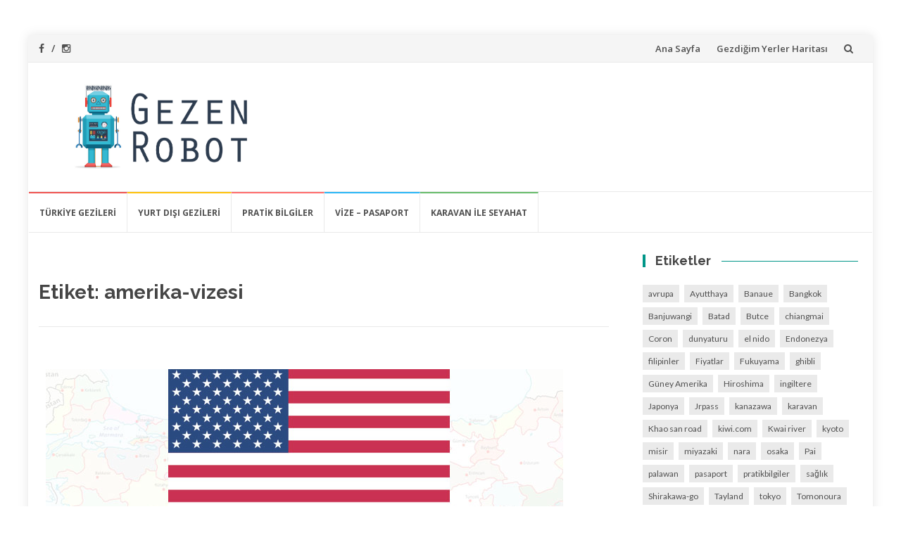

--- FILE ---
content_type: text/html; charset=UTF-8
request_url: http://www.gezenrobot.com/tag/amerika-vizesi/
body_size: 8319
content:
<!DOCTYPE html>
<html lang="tr">
<head>
<meta charset="UTF-8">
<meta name="viewport" content="width=device-width, initial-scale=1">

<meta name="google-site-verification" content="gQIyUOFAB7CUU6fgX4EJDjY0vC9MwCCLk_m4RMyEOnE" />

<link rel="profile" href="http://gmpg.org/xfn/11">
<link rel="pingback" href="http://www.gezenrobot.com/xmlrpc.php">

<title>amerika-vizesi &#8211; Gezen Robot</title>
<meta name='robots' content='max-image-preview:large' />
<link rel='dns-prefetch' href='//fonts.googleapis.com' />
<link rel='dns-prefetch' href='//s.w.org' />
<link rel="alternate" type="application/rss+xml" title="Gezen Robot &raquo; beslemesi" href="http://www.gezenrobot.com/feed/" />
<link rel="alternate" type="application/rss+xml" title="Gezen Robot &raquo; yorum beslemesi" href="http://www.gezenrobot.com/comments/feed/" />
<link rel="alternate" type="application/rss+xml" title="Gezen Robot &raquo; amerika-vizesi etiket beslemesi" href="http://www.gezenrobot.com/tag/amerika-vizesi/feed/" />
<link rel="alternate" type="application/rss+xml" title="Gezen Robot &raquo; Hikaye beslemesi" href="http://www.gezenrobot.com/web-stories/feed/"><script type="text/javascript">
window._wpemojiSettings = {"baseUrl":"https:\/\/s.w.org\/images\/core\/emoji\/14.0.0\/72x72\/","ext":".png","svgUrl":"https:\/\/s.w.org\/images\/core\/emoji\/14.0.0\/svg\/","svgExt":".svg","source":{"concatemoji":"http:\/\/www.gezenrobot.com\/wp-includes\/js\/wp-emoji-release.min.js?ver=6.0.11"}};
/*! This file is auto-generated */
!function(e,a,t){var n,r,o,i=a.createElement("canvas"),p=i.getContext&&i.getContext("2d");function s(e,t){var a=String.fromCharCode,e=(p.clearRect(0,0,i.width,i.height),p.fillText(a.apply(this,e),0,0),i.toDataURL());return p.clearRect(0,0,i.width,i.height),p.fillText(a.apply(this,t),0,0),e===i.toDataURL()}function c(e){var t=a.createElement("script");t.src=e,t.defer=t.type="text/javascript",a.getElementsByTagName("head")[0].appendChild(t)}for(o=Array("flag","emoji"),t.supports={everything:!0,everythingExceptFlag:!0},r=0;r<o.length;r++)t.supports[o[r]]=function(e){if(!p||!p.fillText)return!1;switch(p.textBaseline="top",p.font="600 32px Arial",e){case"flag":return s([127987,65039,8205,9895,65039],[127987,65039,8203,9895,65039])?!1:!s([55356,56826,55356,56819],[55356,56826,8203,55356,56819])&&!s([55356,57332,56128,56423,56128,56418,56128,56421,56128,56430,56128,56423,56128,56447],[55356,57332,8203,56128,56423,8203,56128,56418,8203,56128,56421,8203,56128,56430,8203,56128,56423,8203,56128,56447]);case"emoji":return!s([129777,127995,8205,129778,127999],[129777,127995,8203,129778,127999])}return!1}(o[r]),t.supports.everything=t.supports.everything&&t.supports[o[r]],"flag"!==o[r]&&(t.supports.everythingExceptFlag=t.supports.everythingExceptFlag&&t.supports[o[r]]);t.supports.everythingExceptFlag=t.supports.everythingExceptFlag&&!t.supports.flag,t.DOMReady=!1,t.readyCallback=function(){t.DOMReady=!0},t.supports.everything||(n=function(){t.readyCallback()},a.addEventListener?(a.addEventListener("DOMContentLoaded",n,!1),e.addEventListener("load",n,!1)):(e.attachEvent("onload",n),a.attachEvent("onreadystatechange",function(){"complete"===a.readyState&&t.readyCallback()})),(e=t.source||{}).concatemoji?c(e.concatemoji):e.wpemoji&&e.twemoji&&(c(e.twemoji),c(e.wpemoji)))}(window,document,window._wpemojiSettings);
</script>
<style type="text/css">
img.wp-smiley,
img.emoji {
	display: inline !important;
	border: none !important;
	box-shadow: none !important;
	height: 1em !important;
	width: 1em !important;
	margin: 0 0.07em !important;
	vertical-align: -0.1em !important;
	background: none !important;
	padding: 0 !important;
}
</style>
	<link rel='stylesheet' id='wp-block-library-css'  href='http://www.gezenrobot.com/wp-includes/css/dist/block-library/style.min.css?ver=6.0.11' type='text/css' media='all' />
<style id='global-styles-inline-css' type='text/css'>
body{--wp--preset--color--black: #000000;--wp--preset--color--cyan-bluish-gray: #abb8c3;--wp--preset--color--white: #ffffff;--wp--preset--color--pale-pink: #f78da7;--wp--preset--color--vivid-red: #cf2e2e;--wp--preset--color--luminous-vivid-orange: #ff6900;--wp--preset--color--luminous-vivid-amber: #fcb900;--wp--preset--color--light-green-cyan: #7bdcb5;--wp--preset--color--vivid-green-cyan: #00d084;--wp--preset--color--pale-cyan-blue: #8ed1fc;--wp--preset--color--vivid-cyan-blue: #0693e3;--wp--preset--color--vivid-purple: #9b51e0;--wp--preset--gradient--vivid-cyan-blue-to-vivid-purple: linear-gradient(135deg,rgba(6,147,227,1) 0%,rgb(155,81,224) 100%);--wp--preset--gradient--light-green-cyan-to-vivid-green-cyan: linear-gradient(135deg,rgb(122,220,180) 0%,rgb(0,208,130) 100%);--wp--preset--gradient--luminous-vivid-amber-to-luminous-vivid-orange: linear-gradient(135deg,rgba(252,185,0,1) 0%,rgba(255,105,0,1) 100%);--wp--preset--gradient--luminous-vivid-orange-to-vivid-red: linear-gradient(135deg,rgba(255,105,0,1) 0%,rgb(207,46,46) 100%);--wp--preset--gradient--very-light-gray-to-cyan-bluish-gray: linear-gradient(135deg,rgb(238,238,238) 0%,rgb(169,184,195) 100%);--wp--preset--gradient--cool-to-warm-spectrum: linear-gradient(135deg,rgb(74,234,220) 0%,rgb(151,120,209) 20%,rgb(207,42,186) 40%,rgb(238,44,130) 60%,rgb(251,105,98) 80%,rgb(254,248,76) 100%);--wp--preset--gradient--blush-light-purple: linear-gradient(135deg,rgb(255,206,236) 0%,rgb(152,150,240) 100%);--wp--preset--gradient--blush-bordeaux: linear-gradient(135deg,rgb(254,205,165) 0%,rgb(254,45,45) 50%,rgb(107,0,62) 100%);--wp--preset--gradient--luminous-dusk: linear-gradient(135deg,rgb(255,203,112) 0%,rgb(199,81,192) 50%,rgb(65,88,208) 100%);--wp--preset--gradient--pale-ocean: linear-gradient(135deg,rgb(255,245,203) 0%,rgb(182,227,212) 50%,rgb(51,167,181) 100%);--wp--preset--gradient--electric-grass: linear-gradient(135deg,rgb(202,248,128) 0%,rgb(113,206,126) 100%);--wp--preset--gradient--midnight: linear-gradient(135deg,rgb(2,3,129) 0%,rgb(40,116,252) 100%);--wp--preset--duotone--dark-grayscale: url('#wp-duotone-dark-grayscale');--wp--preset--duotone--grayscale: url('#wp-duotone-grayscale');--wp--preset--duotone--purple-yellow: url('#wp-duotone-purple-yellow');--wp--preset--duotone--blue-red: url('#wp-duotone-blue-red');--wp--preset--duotone--midnight: url('#wp-duotone-midnight');--wp--preset--duotone--magenta-yellow: url('#wp-duotone-magenta-yellow');--wp--preset--duotone--purple-green: url('#wp-duotone-purple-green');--wp--preset--duotone--blue-orange: url('#wp-duotone-blue-orange');--wp--preset--font-size--small: 13px;--wp--preset--font-size--medium: 20px;--wp--preset--font-size--large: 36px;--wp--preset--font-size--x-large: 42px;}.has-black-color{color: var(--wp--preset--color--black) !important;}.has-cyan-bluish-gray-color{color: var(--wp--preset--color--cyan-bluish-gray) !important;}.has-white-color{color: var(--wp--preset--color--white) !important;}.has-pale-pink-color{color: var(--wp--preset--color--pale-pink) !important;}.has-vivid-red-color{color: var(--wp--preset--color--vivid-red) !important;}.has-luminous-vivid-orange-color{color: var(--wp--preset--color--luminous-vivid-orange) !important;}.has-luminous-vivid-amber-color{color: var(--wp--preset--color--luminous-vivid-amber) !important;}.has-light-green-cyan-color{color: var(--wp--preset--color--light-green-cyan) !important;}.has-vivid-green-cyan-color{color: var(--wp--preset--color--vivid-green-cyan) !important;}.has-pale-cyan-blue-color{color: var(--wp--preset--color--pale-cyan-blue) !important;}.has-vivid-cyan-blue-color{color: var(--wp--preset--color--vivid-cyan-blue) !important;}.has-vivid-purple-color{color: var(--wp--preset--color--vivid-purple) !important;}.has-black-background-color{background-color: var(--wp--preset--color--black) !important;}.has-cyan-bluish-gray-background-color{background-color: var(--wp--preset--color--cyan-bluish-gray) !important;}.has-white-background-color{background-color: var(--wp--preset--color--white) !important;}.has-pale-pink-background-color{background-color: var(--wp--preset--color--pale-pink) !important;}.has-vivid-red-background-color{background-color: var(--wp--preset--color--vivid-red) !important;}.has-luminous-vivid-orange-background-color{background-color: var(--wp--preset--color--luminous-vivid-orange) !important;}.has-luminous-vivid-amber-background-color{background-color: var(--wp--preset--color--luminous-vivid-amber) !important;}.has-light-green-cyan-background-color{background-color: var(--wp--preset--color--light-green-cyan) !important;}.has-vivid-green-cyan-background-color{background-color: var(--wp--preset--color--vivid-green-cyan) !important;}.has-pale-cyan-blue-background-color{background-color: var(--wp--preset--color--pale-cyan-blue) !important;}.has-vivid-cyan-blue-background-color{background-color: var(--wp--preset--color--vivid-cyan-blue) !important;}.has-vivid-purple-background-color{background-color: var(--wp--preset--color--vivid-purple) !important;}.has-black-border-color{border-color: var(--wp--preset--color--black) !important;}.has-cyan-bluish-gray-border-color{border-color: var(--wp--preset--color--cyan-bluish-gray) !important;}.has-white-border-color{border-color: var(--wp--preset--color--white) !important;}.has-pale-pink-border-color{border-color: var(--wp--preset--color--pale-pink) !important;}.has-vivid-red-border-color{border-color: var(--wp--preset--color--vivid-red) !important;}.has-luminous-vivid-orange-border-color{border-color: var(--wp--preset--color--luminous-vivid-orange) !important;}.has-luminous-vivid-amber-border-color{border-color: var(--wp--preset--color--luminous-vivid-amber) !important;}.has-light-green-cyan-border-color{border-color: var(--wp--preset--color--light-green-cyan) !important;}.has-vivid-green-cyan-border-color{border-color: var(--wp--preset--color--vivid-green-cyan) !important;}.has-pale-cyan-blue-border-color{border-color: var(--wp--preset--color--pale-cyan-blue) !important;}.has-vivid-cyan-blue-border-color{border-color: var(--wp--preset--color--vivid-cyan-blue) !important;}.has-vivid-purple-border-color{border-color: var(--wp--preset--color--vivid-purple) !important;}.has-vivid-cyan-blue-to-vivid-purple-gradient-background{background: var(--wp--preset--gradient--vivid-cyan-blue-to-vivid-purple) !important;}.has-light-green-cyan-to-vivid-green-cyan-gradient-background{background: var(--wp--preset--gradient--light-green-cyan-to-vivid-green-cyan) !important;}.has-luminous-vivid-amber-to-luminous-vivid-orange-gradient-background{background: var(--wp--preset--gradient--luminous-vivid-amber-to-luminous-vivid-orange) !important;}.has-luminous-vivid-orange-to-vivid-red-gradient-background{background: var(--wp--preset--gradient--luminous-vivid-orange-to-vivid-red) !important;}.has-very-light-gray-to-cyan-bluish-gray-gradient-background{background: var(--wp--preset--gradient--very-light-gray-to-cyan-bluish-gray) !important;}.has-cool-to-warm-spectrum-gradient-background{background: var(--wp--preset--gradient--cool-to-warm-spectrum) !important;}.has-blush-light-purple-gradient-background{background: var(--wp--preset--gradient--blush-light-purple) !important;}.has-blush-bordeaux-gradient-background{background: var(--wp--preset--gradient--blush-bordeaux) !important;}.has-luminous-dusk-gradient-background{background: var(--wp--preset--gradient--luminous-dusk) !important;}.has-pale-ocean-gradient-background{background: var(--wp--preset--gradient--pale-ocean) !important;}.has-electric-grass-gradient-background{background: var(--wp--preset--gradient--electric-grass) !important;}.has-midnight-gradient-background{background: var(--wp--preset--gradient--midnight) !important;}.has-small-font-size{font-size: var(--wp--preset--font-size--small) !important;}.has-medium-font-size{font-size: var(--wp--preset--font-size--medium) !important;}.has-large-font-size{font-size: var(--wp--preset--font-size--large) !important;}.has-x-large-font-size{font-size: var(--wp--preset--font-size--x-large) !important;}
</style>
<link rel='stylesheet' id='islemag-bootstrap-css'  href='http://www.gezenrobot.com/wp-content/themes/islemag/css/bootstrap.min.css?ver=3.3.5' type='text/css' media='all' />
<link rel='stylesheet' id='islemag-style-css'  href='http://www.gezenrobot.com/wp-content/themes/islemag/style.css?ver=6.0.11' type='text/css' media='all' />
<link rel='stylesheet' id='islemag-fontawesome-css'  href='http://www.gezenrobot.com/wp-content/themes/islemag/css/font-awesome.min.css?ver=4.4.0' type='text/css' media='all' />
<link rel='stylesheet' id='islemag-fonts-css'  href='//fonts.googleapis.com/css?family=Lato%3A400%2C700%7CRaleway%3A400%2C500%2C600%2C700%7COpen+Sans%3A400%2C700%2C600&#038;subset=latin%2Clatin-ext' type='text/css' media='all' />
<script type='text/javascript' src='http://www.gezenrobot.com/wp-includes/js/jquery/jquery.min.js?ver=3.6.0' id='jquery-core-js'></script>
<script type='text/javascript' src='http://www.gezenrobot.com/wp-includes/js/jquery/jquery-migrate.min.js?ver=3.3.2' id='jquery-migrate-js'></script>
<link rel="https://api.w.org/" href="http://www.gezenrobot.com/wp-json/" /><link rel="alternate" type="application/json" href="http://www.gezenrobot.com/wp-json/wp/v2/tags/25" /><link rel="EditURI" type="application/rsd+xml" title="RSD" href="http://www.gezenrobot.com/xmlrpc.php?rsd" />
<link rel="wlwmanifest" type="application/wlwmanifest+xml" href="http://www.gezenrobot.com/wp-includes/wlwmanifest.xml" /> 
<meta name="generator" content="WordPress 6.0.11" />
<style type="text/css" id="custom-background-css">
body.custom-background { background-image: url("http://www.gezitatil.info/wp-content/uploads/2016/08/arkaplan.png"); background-position: center center; background-size: cover; background-repeat: no-repeat; background-attachment: fixed; }
</style>
	<link rel="icon" href="http://www.gezenrobot.com/wp-content/uploads/2017/02/cropped-gezen-robot-icon-32x32.gif" sizes="32x32" />
<link rel="icon" href="http://www.gezenrobot.com/wp-content/uploads/2017/02/cropped-gezen-robot-icon-192x192.gif" sizes="192x192" />
<link rel="apple-touch-icon" href="http://www.gezenrobot.com/wp-content/uploads/2017/02/cropped-gezen-robot-icon-180x180.gif" />
<meta name="msapplication-TileImage" content="http://www.gezenrobot.com/wp-content/uploads/2017/02/cropped-gezen-robot-icon-270x270.gif" />
<style type="text/css">.title-border span { color: #454545 }.post .entry-title, .post h1, .post h2, .post h3, .post h4, .post h5, .post h6, .post h1 a, .post h2 a, .post h3 a, .post h4 a, .post h5 a, .post h6 a { color: #454545 }.page-header h1 { color: #454545 }.sidebar .widget li a, .islemag-content-right, .islemag-content-right a, .post .entry-content, .post .entry-content p,
		 .post .entry-cats, .post .entry-cats a, .post .entry-comments.post .entry-separator, .post .entry-footer a,
		 .post .entry-footer span, .post .entry-footer .entry-cats, .post .entry-footer .entry-cats a, .author-content { color: ##454545}.islemag-top-container .entry-block .entry-overlay-meta .entry-title a { color: #ffffff }.islemag-top-container .entry-overlay-meta .entry-overlay-date { color: #ffffff }.islemag-top-container .entry-overlay-meta .entry-separator { color: #ffffff }.islemag-top-container .entry-overlay-meta > a { color: #ffffff }.home.blog .islemag-content-left .entry-title a, .blog-related-carousel .entry-title a { color: #454545 }.islemag-content-left .entry-meta, .islemag-content-left .blog-related-carousel .entry-content p,
		.islemag-content-left .blog-related-carousel .entry-cats .entry-label, .islemag-content-left .blog-related-carousel .entry-cats a,
		.islemag-content-left .blog-related-carousel > a, .islemag-content-left .blog-related-carousel .entry-footer > a { color: #454545 }.islemag-content-left .entry-meta .entry-separator { color: #454545 }.islemag-content-left .entry-meta a { color: #454545 }.islemag-content-left .islemag-template3 .col-sm-6 .entry-overlay p { color: #454545 }</style>		<style type="text/css" id="wp-custom-css">
			/*
Özel CSS'ye Hoş Geldiniz!

Bunun nasıl çalıştığını öğrenmek için bkz. http://wp.me/PEmnE-Bt
*/
@media (min-width: 992px)
.col-md-9 {
	
}

@media (min-width: 992px)
.col-md-3 {
	
}		</style>
		

	
</head>

<body class="archive tag tag-amerika-vizesi tag-25 custom-background wp-custom-logo">
	

	
    <div id="wrapper" class="boxed">

        <header id="header" class="site-header" role="banner">
            <div class="navbar-top container-fluid">
                <div class="navbar-left social-icons">
                    <a href="http://www.facebook.com/gezenrobot" class="social-icon"><i class="fa fa-facebook"></i></a><a href="http://www.instagram.com/gezenrobot" class="social-icon"><i class="fa fa-instagram"></i></a>                </div>

                <button type="button" class="navbar-btn"><i class="fa fa-search"></i></button>

                <div class="navbar-right">
                  <div id="navbar" class="navbar">
            				<nav id="top-navigation" class="navigation top-navigation" role="navigation">
            					<button class="menu-toggle">Menü</button>
            					<a class="screen-reader-text skip-link" href="#content" title="İçeriğe atla">İçeriğe atla</a>
            					<div class="menu-minimenu-container"><ul id="primary-menu" class="nav-menu"><li id="menu-item-150" class="menu-item menu-item-type-custom menu-item-object-custom menu-item-home menu-item-150"><a href="http://www.gezenrobot.com">Ana Sayfa</a></li>
<li id="menu-item-1803" class="menu-item menu-item-type-custom menu-item-object-custom menu-item-1803"><a href="/gezdigim-yerler-haritam/">Gezdiğim Yerler Haritası</a></li>
</ul></div>            				</nav><!-- #site-navigation -->
            			</div><!-- #navbar -->
                </div>
                <div class="navbar-white top" id="header-search-form">
                  <form class="navbar-form" role="search" action="http://www.gezenrobot.com/">
		<span class="screen-reader-text">Arama:</span>
		<input type="search" id="s" name="s" class="form-control" placeholder="Burada ara..." title="Arama:">
		<button type="submit" title="Search"><i class="fa fa-search"></i></button>
</form>
                </div><!-- End #header-search-form -->

            </div>

            <div class="header-content clearfix">
                <div class=" col-sm-3 col-xs-12 navbar-brand">
                    <a href="http://www.gezenrobot.com/" class="custom-logo-link" rel="home"><img width="733" height="340" src="http://www.gezenrobot.com/wp-content/uploads/2017/02/cropped-gezen-robot-logo.png" class="custom-logo" alt="Gezen Robot" srcset="http://www.gezenrobot.com/wp-content/uploads/2017/02/cropped-gezen-robot-logo.png 733w, http://www.gezenrobot.com/wp-content/uploads/2017/02/cropped-gezen-robot-logo-300x139.png 300w, http://www.gezenrobot.com/wp-content/uploads/2017/02/cropped-gezen-robot-logo-110x51.png 110w, http://www.gezenrobot.com/wp-content/uploads/2017/02/cropped-gezen-robot-logo-420x195.png 420w" sizes="(max-width: 733px) 100vw, 733px" /></a><div class="header-logo-wrap text-header islemag_only_customizer"><h1 itemprop="headline" id="site-title" class="site-title"><a href="http://www.gezenrobot.com/" title="Gezen Robot" rel="home">Gezen Robot</a></h1><p itemprop="description" id="site-description" class="site-description">Gezi ve Tatil Rehberiniz</p></div>                </div>
            
                <div class="col-md-9 col-sm-9 col-xs-12 islemag-banner">
                    <div id="text-10" class="widget widget_text">			<div class="textwidget"><p><!-- headerbanner --><br />
<ins class="adsbygoogle"
     style="display:block"
     data-ad-client="ca-pub-2860935261541716"
     data-ad-slot="5850279671"
     data-ad-format="auto"></ins><br />
<script>
(adsbygoogle = window.adsbygoogle || []).push({});
</script></p>
</div>
		</div>                </div>


            </div>

                        <div id="navbar" class="navbar islemag-sticky">
              <nav id="site-navigation" class="navigation main-navigation" role="navigation">
                <button class="menu-toggle">Menü</button>
                <a class="screen-reader-text skip-link" href="#content" title="İçeriğe atla">İçeriğe atla</a>
                <div class="menu-anamenu-container"><ul id="primary-menu" class="nav-menu"><li id="menu-item-11" class="menu-item menu-item-type-taxonomy menu-item-object-category menu-item-11"><a href="http://www.gezenrobot.com/category/turkiye/">Türkiye Gezileri</a></li>
<li id="menu-item-1461" class="menu-item menu-item-type-custom menu-item-object-custom menu-item-1461"><a href="/yurt-disi-gezilerim/">Yurt Dışı Gezileri</a></li>
<li id="menu-item-10" class="menu-item menu-item-type-taxonomy menu-item-object-category menu-item-10"><a href="http://www.gezenrobot.com/category/pratikbilgiler/">Pratik Bilgiler</a></li>
<li id="menu-item-12" class="menu-item menu-item-type-taxonomy menu-item-object-category menu-item-12"><a href="http://www.gezenrobot.com/category/vize-pasaport/">Vize &#8211; Pasaport</a></li>
<li id="menu-item-2135" class="menu-item menu-item-type-post_type menu-item-object-post menu-item-2135"><a href="http://www.gezenrobot.com/karavan-ile-seyahat-notlari/">Karavan ile Seyahat</a></li>
</ul></div>              </nav><!-- #site-navigation -->
            </div><!-- #navbar -->



        </header><!-- End #header -->

			<div id="content" class="site-content"><div class="container">
    <div class="row">
        <div class="islemag-content-left col-md-9">
             
                        <header class="page-header">
                            <h1 class="page-title">Etiket: <span>amerika-vizesi</span></h1>                        </header><!-- .page-header -->

                        
<article id="post-190" class="entry post-190 post type-post status-publish format-standard has-post-thumbnail hentry category-vize-pasaport tag-amerika-vizesi tag-usa-visa tag-vize" style="border: 0px solid black;"  >

	<div class="entry-media" >
		<figure>
			<a href="http://www.gezenrobot.com/amerika-vizesi-basvurusu-nasil-yapilir/">
			 <img width="735" height="400" src="http://www.gezenrobot.com/wp-content/uploads/2016/08/usa-vize-cover.jpg" class="attachment-islemag_blog_post size-islemag_blog_post wp-post-image" alt="" srcset="http://www.gezenrobot.com/wp-content/uploads/2016/08/usa-vize-cover.jpg 735w, http://www.gezenrobot.com/wp-content/uploads/2016/08/usa-vize-cover-300x163.jpg 300w, http://www.gezenrobot.com/wp-content/uploads/2016/08/usa-vize-cover-110x60.jpg 110w, http://www.gezenrobot.com/wp-content/uploads/2016/08/usa-vize-cover-420x229.jpg 420w" sizes="(max-width: 735px) 100vw, 735px" />			</a>
		</figure>
	</div><!-- End .entry-media -->


		<h2 class="entry-title"><a href="http://www.gezenrobot.com/amerika-vizesi-basvurusu-nasil-yapilir/" rel="bookmark">Amerika vizesi başvurusu nasıl yapılır? &#8211; 2025 Güncel</a></h2>
	<div class="entry-content">
		<p>ABD vize başvuru  süreci kolay ama adımları biraz karışık, o yüzden bu yazımda sizlere adım adım anlatmaya çalışacağım. Amerika&#8217;ya turist olarak gidecek Türk vatandaşlarından istenilen vize (Online Nonimmigrant Visa Application, Form DS-160) adı ile geçiyor.</p>

			</div><!-- .entry-content -->

	<footer class="entry-footer">
		<span class="cat-links">Kategori: <a href="http://www.gezenrobot.com/category/vize-pasaport/" rel="category tag">Vize - Pasaport</a></span><span class="tags-links">Etiket: <a href="http://www.gezenrobot.com/tag/amerika-vizesi/" rel="tag">amerika-vizesi</a>,<a href="http://www.gezenrobot.com/tag/usa-visa/" rel="tag">usa-visa</a>,<a href="http://www.gezenrobot.com/tag/vize/" rel="tag">vize</a></span><span class="comments-link"><a href="http://www.gezenrobot.com/amerika-vizesi-basvurusu-nasil-yapilir/#comments">Yorum</a></span>	</footer><!-- .entry-footer -->


</article>
        </div><!-- End .islemag-content-left -->
        
<aside class="col-md-3 sidebar islemag-content-right " role="complementary">
	<div id="tag_cloud-2" class="widget widget_tag_cloud"><h3 class="title-border dkgreen title-bg-line"><span>Etiketler</span></h3><div class="tagcloud"><a href="http://www.gezenrobot.com/tag/avrupa/" class="tag-cloud-link tag-link-18 tag-link-position-1" style="font-size: 10.8pt;" aria-label="avrupa (2 öge)">avrupa</a>
<a href="http://www.gezenrobot.com/tag/ayutthaya/" class="tag-cloud-link tag-link-75 tag-link-position-2" style="font-size: 8pt;" aria-label="Ayutthaya (1 öge)">Ayutthaya</a>
<a href="http://www.gezenrobot.com/tag/banaue/" class="tag-cloud-link tag-link-71 tag-link-position-3" style="font-size: 8pt;" aria-label="Banaue (1 öge)">Banaue</a>
<a href="http://www.gezenrobot.com/tag/bangkok/" class="tag-cloud-link tag-link-74 tag-link-position-4" style="font-size: 8pt;" aria-label="Bangkok (1 öge)">Bangkok</a>
<a href="http://www.gezenrobot.com/tag/banjuwangi/" class="tag-cloud-link tag-link-90 tag-link-position-5" style="font-size: 8pt;" aria-label="Banjuwangi (1 öge)">Banjuwangi</a>
<a href="http://www.gezenrobot.com/tag/batad/" class="tag-cloud-link tag-link-72 tag-link-position-6" style="font-size: 8pt;" aria-label="Batad (1 öge)">Batad</a>
<a href="http://www.gezenrobot.com/tag/butce/" class="tag-cloud-link tag-link-79 tag-link-position-7" style="font-size: 10.8pt;" aria-label="Butce (2 öge)">Butce</a>
<a href="http://www.gezenrobot.com/tag/chiangmai/" class="tag-cloud-link tag-link-80 tag-link-position-8" style="font-size: 8pt;" aria-label="chiangmai (1 öge)">chiangmai</a>
<a href="http://www.gezenrobot.com/tag/coron/" class="tag-cloud-link tag-link-70 tag-link-position-9" style="font-size: 8pt;" aria-label="Coron (1 öge)">Coron</a>
<a href="http://www.gezenrobot.com/tag/dunyaturu/" class="tag-cloud-link tag-link-63 tag-link-position-10" style="font-size: 8pt;" aria-label="dunyaturu (1 öge)">dunyaturu</a>
<a href="http://www.gezenrobot.com/tag/el-nido/" class="tag-cloud-link tag-link-68 tag-link-position-11" style="font-size: 8pt;" aria-label="el nido (1 öge)">el nido</a>
<a href="http://www.gezenrobot.com/tag/endonezya/" class="tag-cloud-link tag-link-82 tag-link-position-12" style="font-size: 10.8pt;" aria-label="Endonezya (2 öge)">Endonezya</a>
<a href="http://www.gezenrobot.com/tag/filipinler/" class="tag-cloud-link tag-link-64 tag-link-position-13" style="font-size: 15.466666666667pt;" aria-label="filipinler (5 öge)">filipinler</a>
<a href="http://www.gezenrobot.com/tag/fiyatlar/" class="tag-cloud-link tag-link-78 tag-link-position-14" style="font-size: 8pt;" aria-label="Fiyatlar (1 öge)">Fiyatlar</a>
<a href="http://www.gezenrobot.com/tag/fukuyama/" class="tag-cloud-link tag-link-102 tag-link-position-15" style="font-size: 8pt;" aria-label="Fukuyama (1 öge)">Fukuyama</a>
<a href="http://www.gezenrobot.com/tag/ghibli/" class="tag-cloud-link tag-link-95 tag-link-position-16" style="font-size: 8pt;" aria-label="ghibli (1 öge)">ghibli</a>
<a href="http://www.gezenrobot.com/tag/guney-amerika/" class="tag-cloud-link tag-link-106 tag-link-position-17" style="font-size: 22pt;" aria-label="Güney Amerika (15 öge)">Güney Amerika</a>
<a href="http://www.gezenrobot.com/tag/hiroshima/" class="tag-cloud-link tag-link-103 tag-link-position-18" style="font-size: 8pt;" aria-label="Hiroshima (1 öge)">Hiroshima</a>
<a href="http://www.gezenrobot.com/tag/ingiltere/" class="tag-cloud-link tag-link-12 tag-link-position-19" style="font-size: 10.8pt;" aria-label="ingiltere (2 öge)">ingiltere</a>
<a href="http://www.gezenrobot.com/tag/japonya/" class="tag-cloud-link tag-link-91 tag-link-position-20" style="font-size: 18.888888888889pt;" aria-label="Japonya (9 öge)">Japonya</a>
<a href="http://www.gezenrobot.com/tag/jrpass/" class="tag-cloud-link tag-link-92 tag-link-position-21" style="font-size: 8pt;" aria-label="Jrpass (1 öge)">Jrpass</a>
<a href="http://www.gezenrobot.com/tag/kanazawa/" class="tag-cloud-link tag-link-99 tag-link-position-22" style="font-size: 8pt;" aria-label="kanazawa (1 öge)">kanazawa</a>
<a href="http://www.gezenrobot.com/tag/karavan/" class="tag-cloud-link tag-link-114 tag-link-position-23" style="font-size: 8pt;" aria-label="karavan (1 öge)">karavan</a>
<a href="http://www.gezenrobot.com/tag/khao-san-road/" class="tag-cloud-link tag-link-77 tag-link-position-24" style="font-size: 8pt;" aria-label="Khao san road (1 öge)">Khao san road</a>
<a href="http://www.gezenrobot.com/tag/kiwi-com/" class="tag-cloud-link tag-link-66 tag-link-position-25" style="font-size: 8pt;" aria-label="kiwi.com (1 öge)">kiwi.com</a>
<a href="http://www.gezenrobot.com/tag/kwai-river/" class="tag-cloud-link tag-link-76 tag-link-position-26" style="font-size: 8pt;" aria-label="Kwai river (1 öge)">Kwai river</a>
<a href="http://www.gezenrobot.com/tag/kyoto/" class="tag-cloud-link tag-link-94 tag-link-position-27" style="font-size: 8pt;" aria-label="kyoto (1 öge)">kyoto</a>
<a href="http://www.gezenrobot.com/tag/misir/" class="tag-cloud-link tag-link-9 tag-link-position-28" style="font-size: 10.8pt;" aria-label="misir (2 öge)">misir</a>
<a href="http://www.gezenrobot.com/tag/miyazaki/" class="tag-cloud-link tag-link-96 tag-link-position-29" style="font-size: 8pt;" aria-label="miyazaki (1 öge)">miyazaki</a>
<a href="http://www.gezenrobot.com/tag/nara/" class="tag-cloud-link tag-link-104 tag-link-position-30" style="font-size: 8pt;" aria-label="nara (1 öge)">nara</a>
<a href="http://www.gezenrobot.com/tag/osaka/" class="tag-cloud-link tag-link-97 tag-link-position-31" style="font-size: 8pt;" aria-label="osaka (1 öge)">osaka</a>
<a href="http://www.gezenrobot.com/tag/pai/" class="tag-cloud-link tag-link-81 tag-link-position-32" style="font-size: 8pt;" aria-label="Pai (1 öge)">Pai</a>
<a href="http://www.gezenrobot.com/tag/palawan/" class="tag-cloud-link tag-link-69 tag-link-position-33" style="font-size: 8pt;" aria-label="palawan (1 öge)">palawan</a>
<a href="http://www.gezenrobot.com/tag/pasaport/" class="tag-cloud-link tag-link-20 tag-link-position-34" style="font-size: 10.8pt;" aria-label="pasaport (2 öge)">pasaport</a>
<a href="http://www.gezenrobot.com/tag/pratikbilgiler/" class="tag-cloud-link tag-link-40 tag-link-position-35" style="font-size: 16.555555555556pt;" aria-label="pratikbilgiler (6 öge)">pratikbilgiler</a>
<a href="http://www.gezenrobot.com/tag/saglik/" class="tag-cloud-link tag-link-65 tag-link-position-36" style="font-size: 8pt;" aria-label="sağlık (1 öge)">sağlık</a>
<a href="http://www.gezenrobot.com/tag/shirakawa-go/" class="tag-cloud-link tag-link-98 tag-link-position-37" style="font-size: 8pt;" aria-label="Shirakawa-go (1 öge)">Shirakawa-go</a>
<a href="http://www.gezenrobot.com/tag/tayland/" class="tag-cloud-link tag-link-73 tag-link-position-38" style="font-size: 12.666666666667pt;" aria-label="Tayland (3 öge)">Tayland</a>
<a href="http://www.gezenrobot.com/tag/tokyo/" class="tag-cloud-link tag-link-93 tag-link-position-39" style="font-size: 10.8pt;" aria-label="tokyo (2 öge)">tokyo</a>
<a href="http://www.gezenrobot.com/tag/tomonoura/" class="tag-cloud-link tag-link-100 tag-link-position-40" style="font-size: 8pt;" aria-label="Tomonoura (1 öge)">Tomonoura</a>
<a href="http://www.gezenrobot.com/tag/turkiye/" class="tag-cloud-link tag-link-30 tag-link-position-41" style="font-size: 12.666666666667pt;" aria-label="turkiye (3 öge)">turkiye</a>
<a href="http://www.gezenrobot.com/tag/ucuzbilet/" class="tag-cloud-link tag-link-67 tag-link-position-42" style="font-size: 8pt;" aria-label="ucuzbilet (1 öge)">ucuzbilet</a>
<a href="http://www.gezenrobot.com/tag/vize/" class="tag-cloud-link tag-link-10 tag-link-position-43" style="font-size: 14.222222222222pt;" aria-label="vize (4 öge)">vize</a>
<a href="http://www.gezenrobot.com/tag/yeni-ehliyet/" class="tag-cloud-link tag-link-62 tag-link-position-44" style="font-size: 8pt;" aria-label="yeni-ehliyet (1 öge)">yeni-ehliyet</a>
<a href="http://www.gezenrobot.com/tag/yurtdisi/" class="tag-cloud-link tag-link-23 tag-link-position-45" style="font-size: 17.333333333333pt;" aria-label="yurtdisi (7 öge)">yurtdisi</a></div>
</div></aside><!-- #secondary -->    
    </div><!-- End .row -->
</div><!-- End .container -->




		</div><!-- #content -->

        <footer id="footer" class="footer-inverse" role="contentinfo">
            <div id="footer-inner">
                <div class="container">
                    <div class="row">

						<!-- .col-md-3.col-sm-6 -->

                                                        <div itemscope itemtype="http://schema.org/WPSideBar" class=" col-sm-12" id="sidebar-widgets-area-1" aria-label="Bileşen alanı 1">
                                    <div id="text-6" class="widget widget_text"><h3 class="widget-title">Instagram’da Takip Et : @gezenrobot</h3>			<div class="textwidget"></div>
		</div>                                </div>
                        
                    </div><!-- End .row -->
                </div><!-- End .container -->
            </div><!-- End #footer-inner -->
            <div id="footer-bottom" class="no-bg">
                <div class="islemag-footer-container">
                    <div class="col-md-8 col-md-push-4 islemag-footer-menu">
                        <div class="menu-anamenu-container"><ul class="footer-menu" id="menu-anamenu" class="menu"><li class="menu-item menu-item-type-taxonomy menu-item-object-category menu-item-11"><a href="http://www.gezenrobot.com/category/turkiye/">Türkiye Gezileri</a></li>
<li class="menu-item menu-item-type-custom menu-item-object-custom menu-item-1461"><a href="/yurt-disi-gezilerim/">Yurt Dışı Gezileri</a></li>
<li class="menu-item menu-item-type-taxonomy menu-item-object-category menu-item-10"><a href="http://www.gezenrobot.com/category/pratikbilgiler/">Pratik Bilgiler</a></li>
<li class="menu-item menu-item-type-taxonomy menu-item-object-category menu-item-12"><a href="http://www.gezenrobot.com/category/vize-pasaport/">Vize &#8211; Pasaport</a></li>
<li class="menu-item menu-item-type-post_type menu-item-object-post menu-item-2135"><a href="http://www.gezenrobot.com/karavan-ile-seyahat-notlari/">Karavan ile Seyahat</a></li>
</ul></div>                    </div><!-- End .col-md-6 -->

                    <div class="col-md-4 col-md-pull-8 powerdby">

Copyright 2016 Gezen Robot
                    </div>



<script>
  (function(i,s,o,g,r,a,m){i['GoogleAnalyticsObject']=r;i[r]=i[r]||function(){
  (i[r].q=i[r].q||[]).push(arguments)},i[r].l=1*new Date();a=s.createElement(o),
  m=s.getElementsByTagName(o)[0];a.async=1;a.src=g;m.parentNode.insertBefore(a,m)
  })(window,document,'script','https://www.google-analytics.com/analytics.js','ga');

  ga('create', 'UA-12614177-21', 'auto');
  ga('send', 'pageview');

</script>

<!-- Google tag (gtag.js) -->
<script async src="https://www.googletagmanager.com/gtag/js?id=G-B2Y80Z1NZZ">
</script>
<script>
  window.dataLayer = window.dataLayer || [];
  function gtag(){dataLayer.push(arguments);}
  gtag('js', new Date());

  gtag('config', 'G-B2Y80Z1NZZ');
</script>

<!-- End .col-md-6 -->
                </div><!-- End .row -->
            </div><!-- End #footer-bottom -->
        </footer><!-- End #footer -->
	</div><!-- #page -->
</div><!-- End #wrapper -->
<script type='text/javascript' src='http://www.gezenrobot.com/wp-content/themes/islemag/js/islemag-wigdet.js?ver=1.0.0' id='islemag-widget-js-js'></script>
<script type='text/javascript' id='islemag-script-all-js-extra'>
/* <![CDATA[ */
var screenReaderText = {"expand":"<span class=\"screen-reader-text\">alt men\u00fcy\u00fc geni\u015flet<\/span>","collapse":"<span class=\"screen-reader-text\">alt men\u00fcy\u00fc daralt<\/span>"};
var stickyMenu = {"disable_sticky":""};
/* ]]> */
</script>
<script type='text/javascript' src='http://www.gezenrobot.com/wp-content/themes/islemag/js/script.all.js?ver=1.0.1' id='islemag-script-all-js'></script>
<script type='text/javascript' src='http://www.gezenrobot.com/wp-content/themes/islemag/js/owl.carousel.min.js?ver=2.0.0' id='islemag-owl-carousel-js'></script>

</body>
</html>
<!-- Dynamic page generated in 0.078 seconds. -->
<!-- Cached page generated by WP-Super-Cache on 2026-01-18 22:38:08 -->

<!-- Compression = gzip -->